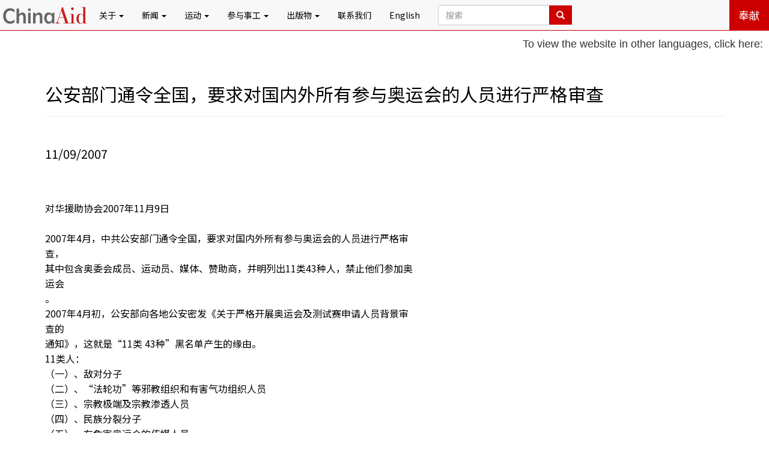

--- FILE ---
content_type: text/html; charset=UTF-8
request_url: https://www.chinaaid.net/2007/11/blog-post_9.html
body_size: 12696
content:
<!DOCTYPE html>
<html dir='ltr' xmlns='http://www.w3.org/1999/xhtml' xmlns:b='http://www.google.com/2005/gml/b' xmlns:data='http://www.google.com/2005/gml/data' xmlns:expr='http://www.google.com/2005/gml/expr' xmlns:og='http://ogp.me/ns#'>
<head>
<link href='https://www.blogger.com/static/v1/widgets/2944754296-widget_css_bundle.css' rel='stylesheet' type='text/css'/>
<meta charset='utf-8'/>
<meta content='https://blogger.googleusercontent.com/img/b/R29vZ2xl/AVvXsEggwumCtuUFXQo-KAWTRbAWIQ484Awg6sw1osHN5jTjtlu9Q9EDSYpRWSlH1F2GQ56rLuAnZUYfNRgKMRfiVG2aPWIKf5gJPwZJutXuk-p5quRNBtTpNaL0X6Yr7S6FkrEQLSt0mT0N9EU/s1600/ChinaAid+logo+default.jpg' property='og:image'/>
<meta content='width=device-width, initial-scale=1' name='viewport'/>
<meta content='对华援助协会是一个致力于在中国促进宗教自由和法治的国际非营利基督教人权组织' name='description'/>
<meta content='bob fu,china aid,chinaaid,傅希秋,对华援助协会,家庭教会,中国,宗教迫害,法治,人权,人权律师,宗教自由,德克萨斯,米德兰,Midland' name='keywords'/>
<meta content='INDEX, FOLLOW' name='ROBOTS'/>
<title>对华援助新闻网: 公安部门通令全国&#65292;要求对国内外所有参与奥运会的人员进行严格审查</title>
<link crossorigin='anonymous' href='https://maxcdn.bootstrapcdn.com/bootstrap/3.3.7/css/bootstrap.min.css' integrity='sha384-BVYiiSIFeK1dGmJRAkycuHAHRg32OmUcww7on3RYdg4Va+PmSTsz/K68vbdEjh4u' rel='stylesheet'/>
<link href='https://maxcdn.bootstrapcdn.com/font-awesome/4.7.0/css/font-awesome.min.css' rel='stylesheet'/>
<link href='https://fonts.googleapis.com/css?family=Noto+Sans+SC:400,700' rel='stylesheet'/>
<script src='https://cdnjs.cloudflare.com/ajax/libs/modernizr/2.8.3/modernizr.min.js'></script>
<!-- Custom CSS -->
<style id='page-skin-1' type='text/css'><!--
body{
font-family: 'Noto Sans SC', sans-serif;
height: 100% !important;
padding-top:51px;
}
a{
color:#1cabe2;
border-bottom:1px solid #1cabe2;
text-decoration:none;
}
a:hover{
text-decoration:none;
background: #1cabe2;
color:#fff !important;
}
.a-black-noborder{
border-bottom:none !important;
color:#000 !important;
text-decoration:none !important;
}
.a-black-noborder:hover{
text-decoration:none;
background: #1cabe2;
color:#fff !important;
}
.a-noeffects:hover{
background: none;
color:#000 !important;
}
.font-red{
color:#cc0000 !important;
}
.font-blue{
color:#1cabe2 !important;
}
.font-black{
color:#000 !important;
}
.btn-red{
border-radius: 0 !important;
color: #fff !important;
background-color: #cc0000 !important;
transition:all 300ms;
}
.btn-red:hover{
background: #1cabe2 !important;
}
.btn-transparent-youtube{
border-radius: 0 !important;
color: #cc0000 !important;
border: 1px solid #cc0000 !important;
}
.btn-transparent-youtube:hover{
background: #cc0000 !important;
color: #fff !important;
}
.btn-transparent-facebook{
border-radius: 0 !important;
color: #3f5c94 !important;
border: 1px solid #3f5c94 !important;
}
.btn-transparent-facebook:hover{
background: #3f5c94 !important;
color: #fff !important;
}
.btn-transparent-twitter{
border-radius: 0 !important;
color: #34a4ec !important;
border: 1px solid #34a4ec !important;
}
.btn-transparent-twitter:hover{
background: #34a4ec !important;
color: #fff !important;
}
.btn-transparent-instagram{
border-radius: 0 !important;
color: #9619b5 !important;
border: 1px solid #9619b5 !important;
}
.btn-transparent-instagram:hover{
background: #9619b5 !important;
color: #fff !important;
}
.padding-top-bottom-20{
padding-top: 20px;
padding-bottom: 20px;
}
.padding-top-bottom-40{
padding-top: 40px;
padding-bottom: 40px;
}
.padding-left-right-20{
padding-left: 20px !important;
padding-right: 20px !important;
}
.padding-left-right-40{
padding-left: 40px !important;
padding-right: 40px !important;
}
img:hover{
-moz-box-shadow: 0 0 10px #1cabe2;
-webkit-box-shadow: 0 0 10px #1cabe2;
box-shadow: 0 0 10px #1cabe2;
}
.img-noeffects:hover{
-moz-box-shadow: none;
-webkit-box-shadow: none;
box-shadow: none;
}
p{
font-size: 18px;
}
.BLOG_mobile_video_class{
display:none;
}
.b-hbp-video, .b-uploaded{
width:70%;
min-height:400px;
}
.navbar{
margin:0 !important;
padding: 0 !important;
border-bottom:1px solid #cc0000 !important;
}
.navbar a{
border-bottom:none !important;
}
.navbar-brand{
padding: 0 !important;
}
.navbar-nav>li>a{
color:#000 !important;
}
.navbar-nav>li>a:hover, .navbar-nav>li>a:active{
background: #cc0000 !important;
color:#fff !important;
text-decoration: none !important;
}
.navbar-nav>li.open>a:hover,
.navbar-nav>li.open>a:focus{
background: #cc0000 !important;
color: #fff !important;
}
.navbar-nav>li>.dropdown-menu{
background-color: #cc0000 !important;
width:100%;
border-radius: 0;
}
.navbar-nav>li>.dropdown-menu>li>a{
color: #fff !important;
}
.navbar-nav>li>.dropdown-menu>li>a:hover{
background-color: #cc0000;
text-decoration:underline !important;
}
.navbar-nav .btn-red{
color: #fff !important;
border:none !important;
}
.navbar-nav .btn-red:hover{
background: #1cabe2 !important;
}
ul.widedropdown{
width:350% !important;
}
ul.mediumdropdown{
width:160% !important;
}
.dropdown-header{
color:#ffbf00 !important;
}
.breakingnews{
background: #cc0000;
color:#fff;
font-size:1.2em;
padding-left:20px;
}
.breakingnews a{
color:#fff !important;
border-bottom:none !important;
}
.topnews{
padding:0 !important;
}
.topnews h3{
display:inline-block;
margin-top: 20px !important;
width:100%;
}
.topnews img{
height:120px;
width:100%;
object-fit:cover;
border-radius:5px;
transition: box-shadow 500ms;
}
.topnews img:hover{
box-shadow:0 .5rem 1rem 0 rgba(0,0,0, .5)
}
.advocacynews img{
height:260px;
width:100%;
object-fit:cover;
border-radius:5px;
transition: box-shadow 500ms;
}
.advocacynews img:hover{
box-shadow:0 .5rem 1rem 0 rgba(0,0,0, .5)
}
.relatednews img{
width:100%;
height:300px;
object-fit:cover;
border-radius:5px;
}
.walkingwiththepersecuted{
color:#fff;
text-align:center;
}
.walkingwiththepersecuted .container{
background:#1cabe2;
}
.getinvolved{
text-align: center;
background: #ffbf00;
}
.getinvolved h1,.getinvolved h3{
margin-bottom: 30px;
}
.getinvolved>p{
margin-bottom: 60px;
}
.getinvolved .btn{
margin-bottom: 10px;
}
i.icon-center{
display: inline-block;
width: 100%;
text-align: center;
margin-bottom: 10px;
}
.getconnected{
text-align: center;
background: #e9eef3;
}
.getconnected h1,.getconnected h3{
margin-bottom: 30px;
}
.getconnected p{
margin-bottom: 30px;
}
.getconnected .btn{
margin-bottom: 10px;
}
footer{
text-align: center;
color:#fff;
background: #2F2F2F;
padding:20px 0 10px 0;
}
footer .btn-red{
width:50%;
font-size:20px;
text-align: center;
margin: 20px auto;
}
footer a{
color:#cc0000;
border-bottom:none !important;
}
footer a:hover{
color:#fff;
}
footer h3{
margin-bottom: 20px;
}
footer ul{
text-align: center;
}
#main {
padding:20px 10px 20px 10px;
font-size: 20px;
color:#000;
}
.indeximg{
width:200px;
height:200px;
}
.error-wrap{
text-align:center;
padding-top:20px;
}
.error-wrap h1, .error-wrap h3{
color:#000 !important;
}
.china18{
width:260px !important;
height:260px !important;
}
.writeletter{
width:240px;
height:240px;
}
.bob-left{
border-right:1px solid #eeeeee
}
.bob-right{
text-align:center;
}
.bob-right .btn-red{
border:1px solid #fff;
}
.double-agent-left{
border-right:1px solid #eee;
}
.double-agent-right{
text-align:center;
}
.double-agent-right .btn-red{
border:1px solid #fff;
}
#petitions img{
height:240px;
}
.hide{
display:none;
visibility:hidden;
}
#toTop{
position: fixed;
bottom: 10px;
right: 10px;
cursor: pointer;
display: none;
}
.panel-horizontal{
margin-bottom: 25px;
margin-left: 40px;
position: relative;
}
.panel-horizontal:before{
background: #cc0000;
border-radius: 2px;
bottom: -30px;
box-shadow: 0 0 3px rgba(0,0,0,0.2);
content: "";
height: 100%;
left: -30px;
position: absolute;
width: 3px;
}
.panel-horizontal:after{
background: #cc0000;
border-radius: 50%;
content: "";
height: 15px;
left: -36px;
position: absolute;
top: 10px;
width: 15px;
}
#ContactForm1_contact-form-success-message{
color: #1cabe2;
background:#fff;
text-align: center;
box-shadow:none;
border:none;
font-weight:bold;
font-size:20px;
}
#ContactForm1_contact-form-error-message{
color: #cc0000;
background:#fff;
text-align: center;
box-shadow:none;
border:none;
font-weight:bold;
font-size:20px;
}
#contactForm{
margin-top:110px;
}
#contactForm2{
margin-top:20px;
}
#contactForm input, #contactForm textarea{
border-radius:0;
}
.inline{
display:inline;
}
.overlay{
position:relative;
overflow:hidden;
}
.overlay+h4{
text-align:center !important;
}
.overlay-inner{
height:92%;
position:absolute;
z-index:1;
top:330px;
padding: 15px 20px;
-webkit-transition:0.3s;
-moz-transition:0.3s;
-ms-transition:0.3s;
-o-transition:0.3s;
transition:0.3s;
background:#cc0000;
color:#fff;
font-size:16px;
border-radius:5px;
}
.overlay:hover .overlay-inner{
top:0;
}
.tabbable-panel{
padding: 10px;
}
.tabbable-line > .nav-tabs{
border: none;
margin: 0px;
}
.tabbable-line > .nav-tabs > li{
margin-right: 2px;
}
.tabbable-line > .nav-tabs > li > a{
border: 0;
margin-right: 0;
color: #000;
}
.tabbable-line > .nav-tabs > li > a:hover{
color: #1cabe2 !important;
}
.tabbable-line > .nav-tabs > li.open, .tabbable-line > .nav-tabs > li:hover{
border-bottom: 4px solid #333333;
}
.tabbable-line > .nav-tabs > li.open > a, .tabbable-line > .nav-tabs > li:hover > a{
border: 0;
background: none !important;
color: #333333;
}
.tabbable-line > .nav-tabs > li.active{
border-bottom: 4px solid #1cabe2;
position: relative;
}
.tabbable-line > .nav-tabs > li.active > a{
border: 0;
}
.tabbable-line > .tab-content{
margin-top: -3px;
background-color: #fff;
border: 0;
border-top: 1px solid #eee;
padding: 15px 0;
}
/* Custom, iPhone Retina */
@media only screen and (min-width : 320px) and (max-width : 479px) {
.getconnected h3{
font-size:20px;
}
}
/* Extra Small Devices, Phones */
@media only screen and (min-width : 480px) and (max-width : 767px){
.inthenews{
padding: 0 30px !important;
}
}
/* Small Devices, Tablets */
@media only screen and (min-width : 768px) and (max-width : 991px){
.navbar-nav>li>a{
padding-left: 5px !important;
padding-right: 5px !important;
}
}
/* Medium Devices, Desktops */
@media only screen and (min-width : 992px){
}
/* Large Devices, Wide Screens */
@media only screen and (min-width : 1200px){
}
#homepagewrapper{
padding-top:10px;
padding-bottom:30px;
}
.paddingless{
padding:0;
}
.featurednews-content{
position:relative;
}
.featurednews-content h3{
color:#fff;
margin:0;
padding:10px;
width:100%;
position:absolute;
bottom: 0px;
left: 0px;
}
.imagecontainer:after{
content: '';
position: absolute;
width: 100%;
height:100%;
top:0;
left:0;
background:-webkit-linear-gradient(rgba(211,211,211,0.3), rgba(0,0,0,0.7));
background:-o-linear-gradient(rgba(211,211,211,0.3), rgba(0,0,0,0.7));
background:-moz-linear-gradient(rgba(211,211,211,0.3), rgba(0,0,0,0.7));
background:linear-gradient(rgba(211,211,211,0.3), rgba(0,0,0,0.7));
transition: all 1s;
-webkit-transition: all 1s;
border-bottom:1px solid #fff;
border-right:1px solid #fff;
}
.imagecontainer:hover:after{
opacity:0;
}
.imagecontainer:hover + h3{
background:rgba(0,0,0,0.6);
}
.imagecontainer img{
width:100%;
height:240px;
object-fit:cover;
}
.imagecontainer img.masonry-lg{
height:360px;
}
.donate-button {
width:180px;
height:40px;
border-radius:4px;
font-size:1.8rem;
background-color:#B03334;
color:#fff;
}
.donate-button:hover {
background-color:#a00;
}
.donate-card {
border-radius: 8px;
padding: 20px;
box-shadow: 0 8px 16px rgba(0, 0, 0, 0.2);
transition: box-shadow 0.3s ease-in-out;
padding:30px 0;
}
.donate-card-header {
margin-bottom:20px;
}

--></style>
<script>
//<![CDATA[

		numposts1 = 1;

		numposts3 = 3;

		numposts4 = 4;

		numposts5 = 5;

		numposts6 = 6;

		breakingnews = "突发新闻";

		featurednews = "d新闻中心";

        churhpersecutionnews = "a教会逼迫";

        hunamrightslawyernews = "a维权律师";

		caareview = "b对华评论";

		commentary = "理论百家";

		hotspot = "热点追踪", 

		advocacynews = "a公共外交", 

		zionchurch = "锡安教会", 

		inthenews = "a媒体报道",

		fromothermedia = "国际倡导",

        chinaaidawards = "对华奖项",

        chinaaidpublications = "b出版物",

		defaultimg = "https://blogger.googleusercontent.com/img/b/R29vZ2xl/AVvXsEggwumCtuUFXQo-KAWTRbAWIQ484Awg6sw1osHN5jTjtlu9Q9EDSYpRWSlH1F2GQ56rLuAnZUYfNRgKMRfiVG2aPWIKf5gJPwZJutXuk-p5quRNBtTpNaL0X6Yr7S6FkrEQLSt0mT0N9EU/s1600/ChinaAid+logo+default.jpg";

           function showbreakingnews(json)
                      {
						  if (json.feed.entry == null)
                          {
                             var s = document.getElementById("breakingnews");
							 s.className += " hide";
							 return;
                          }
                          for (var i = 0; i < json.feed.entry.length; i++)
                          {
                              var entry = json.feed.entry[i];
                              var posttitle = entry.title.$t;
                              var posturl = entry.url;
                              for (var j = 0; j < entry.link.length; j++) {
                                  if (entry.link[j].rel == 'alternate') {
                                      posturl = entry.link[j].href;
                                      break;
                                  }
                              }

                            var trtd = '突发新闻: <a class="a-black-noborder" href="' + posturl + '">' + posttitle + '</a>';

                              document.write(trtd);
                          }
                      }

function showfeaturednews(json)
            {
                for (var i = 0; i < json.feed.entry.length; i++)
                {
                    var entry = json.feed.entry[i];
                    var posttitle = entry.title.$t;
                    var posturl = entry.url;
                    var postcontent = entry.content.$t;
					var postimgsrc;

                    for (var j = 0; j < entry.link.length; j++) {
                        if (entry.link[j].rel == 'alternate') {
                            posturl = entry.link[j].href;
                            break;
                        }
                    }

                    a = postcontent.indexOf("<img");
                    b = postcontent.indexOf("src=\"",a);
                    c = postcontent.indexOf("\"",b+5);
                    d = postcontent.substr(b+5,c-b-5);
                    if((a!=-1)&&(b!=-1)&&(c!=-1)&&(d!=""))
                    {
                        postimgsrc = d;
                    }
                  	else{
						postimgsrc = defaultimg;
					}

if(i%2 == 0)
{
var trtd = '<div class="row"><div class="col-md-6 paddingless"><a href="' + posturl + '"><div class="featurednews-content"><div class="imagecontainer"><img class="img-responsive" src="' + postimgsrc + '"/></div><h3>' + posttitle + '</h3></div></a></div>';    
}
else
{
var trtd = '<div class="col-md-6 paddingless"><a href="' + posturl + '"><div class="featurednews-content"><div class="imagecontainer"><img class="img-responsive" src="' + postimgsrc + '"/></div><h3>' + posttitle + '</h3></div></a></div></div>';  
}
					document.write(trtd);
            }
            }

function showtopnews(json)
            {
                for (var i = 0; i < json.feed.entry.length; i++)
                {
                    var entry = json.feed.entry[i];
                    var posttitle = entry.title.$t;
                    var posturl = entry.url;
                    var postcontent = entry.content.$t;
					var postimgsrc;

                    for (var j = 0; j < entry.link.length; j++) {
                        if (entry.link[j].rel == 'alternate') {
                            posturl = entry.link[j].href;
                            break;
                        }
                    }

                    a = postcontent.indexOf("<img");
                    b = postcontent.indexOf("src=\"",a);
                    c = postcontent.indexOf("\"",b+5);
                    d = postcontent.substr(b+5,c-b-5);
                    if((a!=-1)&&(b!=-1)&&(c!=-1)&&(d!=""))
                    {
                        postimgsrc = d;
                    }
                  	else{
						postimgsrc = defaultimg;
					}

var trtd = '<div class="row"><div class="col-xs-4"><a href="' + posturl + '"><img class="img-responsive" src="' + postimgsrc + '"/></a></div><div class="col-xs-8"><br/><h4><a class="a-black-noborder" href="' + posturl + '">' + posttitle + '</a></h4></div></div><hr/>';

                    document.write(trtd);
                }
            }

function showadvocacynews(json)
            {
                for (var i = 0; i < json.feed.entry.length; i++)
                {
                    var entry = json.feed.entry[i];
                    var posttitle = entry.title.$t;
                    var posturl = entry.url;
                    var postcontent = entry.content.$t;
					var postimgsrc;

                    for (var j = 0; j < entry.link.length; j++) {
                        if (entry.link[j].rel == 'alternate') {
                            posturl = entry.link[j].href;
                            break;
                        }
                    }

                    a = postcontent.indexOf("<img");
                    b = postcontent.indexOf("src=\"",a);
                    c = postcontent.indexOf("\"",b+5);
                    d = postcontent.substr(b+5,c-b-5);
                    if((a!=-1)&&(b!=-1)&&(c!=-1)&&(d!=""))
                    {
                        postimgsrc = d;
                    }
                  	else{
						postimgsrc = defaultimg;
					}

var trtd = '<div class="col-sm-4"><a href="' + posturl + '"><img class="img-responsive" src="' + postimgsrc + '"/></a><h4><a class="a-black-noborder" href="' + posturl + '">' + posttitle + '</a></h4></div>';

                    document.write(trtd);
                }
            }

      function showinthenews(json)
      {
        for (var i = 0; i < json.feed.entry.length; i++)
        {
          if (i == json.feed.entry.length)
          {
            break;
          }
          var entry = json.feed.entry[i];
          var posttitle = entry.title.$t;
          var posturl = entry.url;

          for (var j = 0; j < entry.link.length; j++) {
            if (entry.link[j].rel == 'alternate') {
              posturl = entry.link[j].href;
              break;
            }
          }

          var trtd = '<div class="row"><div class="col-md-12"><h4><a class="a-black-noborder" href="' + posturl + '">' + posttitle + '</a></h4></div></div><hr>';

          document.write(trtd);
        }
      }   
       //]]>
</script>
<script type='text/javascript'>
  function googleTranslateElementInit() {
    new google.translate.TranslateElement({
      pageLanguage: 'zh-CN',
      layout: google.translate.TranslateElement.InlineLayout.SIMPLE
    }, 'google_translate_element');
  }
</script>
<script src='//translate.google.com/translate_a/element.js?cb=googleTranslateElementInit' type='text/javascript'>
</script>
<link href='https://www.blogger.com/dyn-css/authorization.css?targetBlogID=2443613241032736832&amp;zx=da349609-ec34-43cf-a65e-1a027ce2ab57' media='none' onload='if(media!=&#39;all&#39;)media=&#39;all&#39;' rel='stylesheet'/><noscript><link href='https://www.blogger.com/dyn-css/authorization.css?targetBlogID=2443613241032736832&amp;zx=da349609-ec34-43cf-a65e-1a027ce2ab57' rel='stylesheet'/></noscript>
<meta name='google-adsense-platform-account' content='ca-host-pub-1556223355139109'/>
<meta name='google-adsense-platform-domain' content='blogspot.com'/>

</head>
<body>
<!--[if lt IE 8]> <p class="browserupgrade">You are using an <strong>outdated</strong> browser. Please <a href="https://browsehappy.com/">upgrade your browser</a> to improve your experience.</p> <![endif]-->
<header>
<!-- Google Translate Dropdown -->
<!-- Google Translate Instruction and Dropdown -->
<div style='float: right; padding: 10px; z-index: 999; text-align: right; font-size: 14px; font-family: Arial, sans-serif;'>
<p style='margin: 0 0 4px;'>To view the website in other languages, click here:</p>
<div id='google_translate_element'></div>
</div>
<nav class='navbar navbar-default navbar-fixed-top'>
<div class='container-fluid'>
<!-- Brand and toggle get grouped for better mobile display -->
<div class='navbar-header'>
<button aria-expanded='false' class='navbar-toggle collapsed' data-target='#bs-example-navbar-collapse-1' data-toggle='collapse' type='button'>
<span class='sr-only'>Toggle navigation</span>
<span class='icon-bar'></span>
<span class='icon-bar'></span>
<span class='icon-bar'></span>
</button>
<a class='navbar-brand' href='/'><img class='img-responsive img-noeffects' src='https://blogger.googleusercontent.com/img/b/R29vZ2xl/AVvXsEiYk1c7Hifhh4z6iVSlPUN87GFUVDq809JBndTchvqlo4Z-ZMpdUrVtDdFQmY28g-0iYNzU0Co3T1rqRDP3UOAIGITKSlpgvkIlXsLW384NWLf0GjxWWTD8Y7M8pjA6u8pUsgB1yByvqBg/s1600/Website+header+logo+5-30-17.png'/></a>
</div>
<!-- Collect the nav links, forms, and other content for toggling -->
<div class='collapse navbar-collapse' id='bs-example-navbar-collapse-1'>
<ul class='nav navbar-nav'>
<li class='dropdown'>
<a aria-expanded='false' aria-haspopup='true' class='dropdown-toggle' data-toggle='dropdown' href='#' role='button'>关于 <span class='caret'></span></a>
<ul class='dropdown-menu'>
<li><a href='/p/bob-fu.html'>傅希秋牧师</a></li>
<li class='divider' role='separator'></li>
<li><a href='/p/history.html'>历史</a></li>
<li><a href='/p/mission.html'>使命</a></li>
<li><a href='/p/statement-of-faith.html'>信仰宣言</a></li>
<li class='divider' role='separator'></li>
<li><a href='/p/partners.html'>合作机构</a></li>
<li><a href='/p/advisory-board.html'>顾问委员会</a></li>
</ul>
</li>
<li class='dropdown'>
<a aria-expanded='false' aria-haspopup='true' class='dropdown-toggle' data-toggle='dropdown' href='#' role='button'>新闻 <span class='caret'></span></a>
<ul class='dropdown-menu widedropdown'>
<li><a href='/search/label/d新闻中心?&max-results=8'>焦点新闻</a></li>
<li><a href='/search/label/a教会逼迫?&max-results=8'>宗教自由</a></li>
<li><a href='/search/label/a维权律师?&max-results=8'>人权法治</a></li>
<li><a href='/search/label/热点追踪?&max-results=8'>热点追踪</a></li>
<li><a href='/search/label/a公共外交?&max-results=8'>公共外交</a></li>
<li><a href='/search/label/a媒体报道?&max-results=8'>媒体报道</a></li>
<li><a href='/search/label/b对华评论?&max-results=8'>对华评论</a></li>
<li><a href='/search/label/理论百家?&max-results=8'>理论百家</a></li>
<li><a href='/search/label/d转载新闻?&max-results=8'>国际倡导</a></li>
<li><a href='/search/label/人权侵犯?&max-results=8'>人权侵犯</a></li>
<li><a href='/search/label/公民社会?&max-results=8'>公民社会</a></li>
<li><a href='/search/label/对华奖项?&max-results=8'>对华奖项</a></li>
<li><a href='/search/label/b出版物?&max-results=8'>出版物</a></li>
<li class='divider' role='separator'></li>
<li><a href='/p/view-persecution-by-chinese-province.html'>按省市查看</a></li>
</ul>
</li>
<li class='dropdown'>
<a aria-expanded='false' aria-haspopup='true' class='dropdown-toggle' data-toggle='dropdown' href='#' role='button'>运动 <span class='caret'></span></a>
<ul class='dropdown-menu'>
<li><a href='/p/free-yanghua.html'>释放仰华</a></li>
<li><a href='/p/free-alim.html'>释放阿里木江</a></li>
</ul>
</li>
<li class='dropdown'>
<a aria-expanded='false' aria-haspopup='true' class='dropdown-toggle' data-toggle='dropdown' href='#' role='button'>参与事工 <span class='caret'></span></a>
<ul class='dropdown-menu'>
<li><a href='/p/write-letters.html'>写信给受害者</a></li>
<li><a href='/p/report-abuses.html'>爆料</a></li>
<li class='divider' role='separator'></li>
<li><a href='/p/donate.html'>奉献</a></li>
</ul>
</li>
<li class='dropdown'>
<a aria-expanded='false' aria-haspopup='true' class='dropdown-toggle' data-toggle='dropdown' href='#' role='button'>出版物 <span class='caret'></span></a>
<ul class='dropdown-menu widedropdown'>
<li><a href='/p/annual-persecution-reports.html'>年度迫害报告</a></li>
<li><a href='/p/chinese-law-and-religion-monitor_4.html'>中国法治与宗教观察</a></li>
</ul>
</li>
<li><a href='/p/contact_4.html'>联系我们</a></li>
<li><a href='http://www.chinaaid.org/' target='_blank'>English</a></li>
<li>
<form action='/search' class='navbar-form' method='get'>
<div class='input-group'>
<input class='form-control' name='q' placeholder='搜索' required='true' type='text'/>
<input class='form-control' name='by-date' type='hidden' value='true'/>
<span class='input-group-btn'>
<button class='btn btn-red' type='submit'>
<i class='glyphicon glyphicon-search'></i>
</button>
</span>
</div>
</form>
</li>
</ul>
<ul class='nav navbar-nav navbar-right'>
<li><a class='btn btn-red btn-lg' href='/p/donate.html'>奉献</a></li>
</ul>
</div><!-- /.navbar-collapse -->
</div><!-- /.container-fluid -->
</nav>
</header>
<!-- Main Content -->
<div class='container' id='main'>
<div class='row'>
<div class='col-xs-12'>
<div class='main section' id='main' name='主体'><div class='widget Blog' data-version='1' id='Blog1'>
<div class='blog-posts hfeed'>

          <div class="date-outer">
        

          <div class="date-posts">
        
<div class='post-outer'>
<meta content='summary' name='twitter:card'/>
<meta content='@chinaaidchinese' name='twitter:site'/>
<meta content='@chinaaidchinese' name='twitter:creator'/>
<meta content='www.chinaaid.net' name='twitter:domain'/>
<meta content='' name='twitter:image:src'/>
<meta content='公安部门通令全国，要求对国内外所有参与奥运会的人员进行严格审查' name='twitter:title'/>
<meta content='对华援助协会2007年11月9日 2007年4月，中共公安部门通令全国，要求对国内外所有参与奥运会的人员进行严格审 查， 其中包含奥委会成员、运动员、媒体、赞助商，并明列出11类43种人，禁止他们参加奥 运会 。 2007年4月初，公安部向各地公安密发《关于严格开展奥运会及测试赛...' name='twitter:description'/>
<meta content='' name='twitter:url'/>
<h2>
公安部门通令全国&#65292;要求对国内外所有参与奥运会的人员进行严格审查
</h2>
<hr/>
<script src='//s7.addthis.com/js/300/addthis_widget.js#pubid=ra-5993085726252c52' type='text/javascript'></script>
<div class='addthis_toolbox addthis_default_style addthis_32x32_style'>
<a class='addthis_button_facebook a-noeffects'></a>
<a class='addthis_button_twitter a-noeffects'></a>
<a class='addthis_button_whatsapp a-noeffects'></a>
<a class='addthis_button_wechat a-noeffects'></a>
<a class='addthis_button_tencentqq a-noeffects'></a>
<a class='addthis_button_sinaweibo a-noeffects'></a>
<a class='addthis_button_tencentweibo a-noeffects'></a>
<a class='addthis_button_email a-noeffects'></a>
<a class='addthis_button_compact a-noeffects'></a>
</div><br/>
<span class='heading-date'>11/09/2007</span><br/><br/>
<div class='post-entry'>
<p><p><font size="3"><br>对华援助协会2007年11月9日<br><br>2007年4月&#65292;中共公安部门通令全国&#65292;要求对国内外所有参与奥运会的人员进行严格审<br>查&#65292;<br>其中包含奥委会成员&#12289;运动员&#12289;媒体&#12289;赞助商&#65292;并明列出11类43种人&#65292;禁止他们参加奥<br>运会<br>&#12290;<br>2007年4月初&#65292;公安部向各地公安密发&#12298;关于严格开展奥运会及测试赛申请人员背景审<br>查的<br>通知&#12299;&#65292;这就是&#8220;11类 43种&#8221;黑名单产生的缘由&#12290;<br>11类人&#65306;<br>&#65288;一&#65289;&#12289;敌对分子<br>&#65288;二&#65289;&#12289;&#8220;法轮功&#8221;等邪教组织和有害气功组织人员 <br>&#65288;三&#65289;&#12289;宗教极端及宗教渗透人员<br>&#65288;四&#65289;&#12289;民族分裂分子 <br>&#65288;五&#65289;&#12289;有危害奥运会的传媒人员 <br>&#65288;六&#65289;&#12289;针对奥运会有现实危害活动的非政府组织 <br>&#65288;七&#65289;&#12289;危险分子&#12289;上访重点人及其他对党严重不满人员<br>&#65288;八&#65289;司法机关正在立案侦查或采取刑事&#12289;行政强制措施人员 <br>&#65288;九&#65289;被管制&#12289;缓刑&#12289;假释&#12289;保外就医&#12289;剥夺政治权利或者其他被监外执行的刑事犯罪<br>份子<br>&#65292;以及被劳动教养和收容教育所外执行人员<br>&#65288;十&#65289;暴力恐怖份子 <br>&#65288;十一&#65289;&#12289;非法组织成员 <br>43种人&#65292;是将11类人进一步细分为43种人&#65306;<br>&#65288;一&#65289;&#12289;敌对分子 <br>1&#12289;境外敌对势力&#12289;敌对组织成员&#65307; <br>2&#12289;意识形态领域重点人员&#65307; <br>3&#12289;&#8220;两非两乱&#8221;积极参与人员&#65307; <br>4&#12289;境内敌对分子&#65307; <br>5&#12289;有现实危害可能的&#8220;动暴乱&#8221;伤残人员及死亡人员家属&#65307; <br>6&#12289;曾因犯反革命罪或者其他危害国家安全罪而被判处刑罚的人员及其近亲属或与其联<br>系密<br>切的人员&#65307; <br>7&#12289;曾叛逃境外的人员及与其有可疑联络的人员&#65307; <br>&#65288;二&#65289;&#12289;&#8220;法轮功&#8221;等邪教组织和有害气功组织人员 <br>1&#12289;&#8220;法轮功&#8221;等邪教组织&#65292;其衍生功法组织人员以及曾经习练人员&#65307; <br>2&#12289;国家有关部门确认的14种冒用宗教名义邪教组织成员&#65292;7种衍生邪教组织成员&#65307; <br>3&#12289;国家有关部门确认的14种有害气功组织成员&#12290; <br>&#65288;三&#65289;&#12289;宗教极端及宗教渗透人员 <br>1&#12289;境内外宗教非法组织成员&#65307; <br>2&#12289;因从事非法宗教活动被我处理的人员&#65307; <br>3&#12289;参加非法讲经活动的人员&#65307; <br>4&#12289;非法传播宗教书籍&#12289;音像制品的人员&#65307; <br>5&#12289;在境内外非法建立宗教组织&#12289;机构&#12289;学校&#12289;讲经点以及其他宗教性质实体的人员&#12290; <br>&#65288;四&#65289;&#12289;民族分裂分子 <br>1&#12289;新疆&#8220;三股势力&#8221;人员及其境内外关系人&#65307; <br>2&#12289;达赖&#8220;流亡政府&#8221;及其附属组织成员&#65307; <br>3&#12289;参与民族分裂为目的的游行&#12289;示威&#12289;抗议活动的人员&#65307; <br>4&#12289;曾资助境内外民族分裂组织或者活动的人员&#12290; <br>&#65288;五&#65289;&#12289;有危害奥运会的传媒人员 <br>1&#12289;境外敌对事业和敌对组织传媒机构的从业人员&#65307; <br>2&#12289;长期坚持反共立场&#65292;恶意诋毁党和政府的传媒从业人员&#65307; <br>&#65288;六&#65289;&#12289;针对奥运会有现实危害活动的非政府组织 <br>1&#12289;有境外政府背景&#65292;对我党和政府实施渗透&#12289;颠覆&#12289;破坏活动的境外非政府组织&#65307; <br>2&#12289;有可能危害北京奥运会的各类非政府组织人员&#65307; <br>&#65288;七&#65289;&#12289;危险分子&#12289;上访重点人及其他对党严重不满人员 <br>1&#12289;对我党和政府严重不满人员 <br>2&#12289;缠诉缠访人员&#65307; <br>3&#12289;与境外势力相勾结&#8220;告洋状&#8221;人员&#65307; <br>&#65288;八&#65289;司法机关正在立案侦查或采取刑事&#12289;行政强制措施人员 <br>1&#12289;公安机关正在立案侦查的人员&#65307; <br>2&#12289;被采取监视居住&#12289;取保候审人员&#65307; <br>3&#12289;曾因涉嫌犯罪而被拘留或逮捕&#65292;后被释放但仍未完全排除嫌疑的人员&#65307; <br>4&#12289;各类在逃&#12289;脱逃的人员&#65307; <br>5&#12289;被通缉&#12289;通报&#12289;查缉的人员&#65307; <br>6&#12289;被实施边控的犯罪嫌疑人&#12290; <br>&#65288;九&#65289;被管制&#12289;缓刑&#12289;假释&#12289;保外就医&#12289;剥夺政治权利或者其他被监外执行的刑事犯罪<br>份子<br>&#65292;以及被劳动教养和收容教育所外执行人员 <br>1&#12289;被判处管制&#12289;剥夺政治权利&#12289;缓刑的罪犯&#65307; <br>2&#12289;被裁定假释&#12289;被决定暂予监外执行及判处拘役离所的罪犯&#65307; <br>3&#12289;被判处劳动教养所外执行的人员&#65307; <br>4&#12289;被决定收容教育所外就医及请假离所人员&#12290; <br>&#65288;十&#65289;暴力恐怖份子 <br>1&#12289;恐怖组织成员&#65307; <br>2&#12289;为恐怖组织及其成员提供支持&#12289;协助的人员&#65307; <br>3&#12289;恐怖组织成员的亲属或者关系密切的人员&#12290; <br>&#65288;十一&#65289;&#12289;非法组织成员 <br>1&#12289;未经合法注册的政治性组织人员&#65307; <br>2&#12289;未经合法注册即以组织名义从事活动的人员&#65307; <br>3&#12289;利用互联网从事串联&#12289;煽动对党不满的非法组织人员&#12290;</font>  <p> <p>------------------------------------------------------------------<br>对华援助协会新闻稿  <p>联系人&#65306;傅希秋 马可<br>手机&#65306;267-205-5210<br>电邮&#65306;info@ChinaAid.org<br>网址&#65306;www.ChinaAid.org<br>www.MonitorChina.org </p></p>  </p>
</div>
<div style='visibility:hidden;display: none;'>
<div class='blog-pager' id='blog-pager'>
<span id='blog-pager-newer-link'>
<a class='blog-pager-newer-link btn btn-red' href='https://www.chinaaid.net/2007/11/blog-post_13.html' id='Blog1_blog-pager-newer-link' title='较新的博文'>上一页</a>
</span>
<span id='blog-pager-older-link'>
<a class='blog-pager-older-link btn btn-red' href='https://www.chinaaid.net/2007/11/blog-post_2.html' id='Blog1_blog-pager-older-link' title='较早的博文'>下一页</a>
</span>
<a class='home-link btn btn-red' href='https://www.chinaaid.net/'>首页</a>
</div>
<div class='clear'></div>
</div>
<div class='comments' id='comments'>
<a name='comments'></a>
</div>
</div>

        </div></div>
      
</div>
<div class='post-feeds'>
</div>
</div></div>
</div>
</div>
</div>
<footer>
<div class='container'>
<div class='row'>
<div class='col-md-4'>
<a class='btn btn-block btn-red' href='/p/donate.html'>奉献</a>
<a class='a-noeffects' href='https://www.ecfa.org/MemberProfile.aspx?ID=31338'><img class='img-noeffects' src='https://blogger.googleusercontent.com/img/b/R29vZ2xl/AVvXsEicJyCP9voNIbDca5B5YBIEeq_bVV5uAp-VMuyhzksKUvK1yYBADzU6MPP510B6dqQGY56ocsXtv9WowFneJcGcOuiis97DI6mW4rLNRCPq2dwr9EcA4Ah4br9wj8ko8GSkT2dfe4Jy0yY/s1600/ECFA_Accredited1.png'/></a>
<a class='a-noeffects' href='https://www.guidestar.org/profile/42-1560745'><img class='img-noeffects' src='https://blogger.googleusercontent.com/img/b/R29vZ2xl/AVvXsEgg6opgxX0Wr5cqmkCoqrGydc_fj942EZZY-AOIHq-JbCjSJEzu04T2OkV1sVBeQLJdqT6Q669bpYLEk2fZem8ngijlZBWP_W3rdqWQlEjmiZhPlei2R3rNBqdVuMjIzrk7szo1Yl7Nflc/s1600/GuideStar.png'/></a>
</div>
<div class='col-md-4'>
<h3>对华援助协会</h3>
<p>
<i aria-hidden='true' class='fa fa-envelope-o'></i><a href='mailto:info@chinaaid.org'> info@chinaaid.org</a><br/>
<i aria-hidden='true' class='fa fa-phone-square'></i><a href='tel:info@4326896985'> +1(432)689-6985</a><br/>
<i aria-hidden='true' class='fa fa-location-arrow'></i> P.O. Box 8513<br/> Midland, TX, 79708<br/>
<a class='btn btn-red' href='/p/contact_4.html'>联系我们</a>
</p>
</div>
<div class='col-md-4'>
<h3>相关链接</h3>
<ul class='list-unstyled'>
<li><i aria-hidden='true' class='fa fa-lg fa-arrow-circle-right'></i><a href='http://afcresources.org/contents/en-us/d351.html'> 购买中文圣经</a></li>
<li><i aria-hidden='true' class='fa fa-lg fa-arrow-circle-right'></i><a href='https://www.cecc.gov/'> 美国国会中国问题委员会</a></li>
<li><i aria-hidden='true' class='fa fa-lg fa-arrow-circle-right'></i><a href='http://www.uscirf.gov/'> 美国国会国际宗教自由委员会</a></li>
<li><i aria-hidden='true' class='fa fa-lg fa-arrow-circle-right'></i><a href='https://www.state.gov/j/drl/irf/'> 美国国务院国际宗教自由办公室</a></li>
</ul>
<br/>
<a class='btn btn-transparent-facebook' href='https://www.facebook.com/chinaaidchinese/' type='button'><i aria-hidden='true' class='fa fa-facebook'></i> Facebook</a>
<a class='btn btn-transparent-twitter' href='https://twitter.com/chinaaidchinese/' type='button'><i aria-hidden='true' class='fa fa-twitter'></i> Twitter</a>
<a class='btn btn-transparent-youtube' href='https://www.youtube.com/user/ChinaAidAssn/' type='button'><i aria-hidden='true' class='fa fa-youtube-play'></i> Youtube</a>
</div>
</div>
<hr/>
</div>
<div>
<p class='text-center'>&#169;<script>document.write(new Date().getFullYear());</script> 对华援助协会版权所有</p>
</div>
</footer>
<script crossorigin='anonymous' integrity='sha256-2+LznWeWgL7AJ1ciaIG5rFP7GKemzzl+K75tRyTByOE=' src='https://code.jquery.com/jquery-1.10.0.min.js'></script>
<script crossorigin='anonymous' integrity='sha384-Tc5IQib027qvyjSMfHjOMaLkfuWVxZxUPnCJA7l2mCWNIpG9mGCD8wGNIcPD7Txa' src='https://maxcdn.bootstrapcdn.com/bootstrap/3.3.7/js/bootstrap.min.js'></script>
<script>
        $(document).ready(function(){  
		
		$("#main img").addClass("img-responsive");

		$('body').append("<div class='btn btn-red' id='toTop'><span class='glyphicon glyphicon-chevron-up'></span>顶部</div>");

		$(window).scroll(function(){
          if($(this).scrollTop() != 0){
              $('#toTop').fadeIn();
          }
          else{
              $('#toTop').fadeOut();
          }
		});

        $('#toTop').click(function(){
            $("html, body").animate({ scrollTop: 0 }, 600);
            return false;
        });

        });
        </script>

<script type="text/javascript" src="https://www.blogger.com/static/v1/widgets/2028843038-widgets.js"></script>
<script type='text/javascript'>
window['__wavt'] = 'AOuZoY59SwBIzjlBzCDoQc7pkVQ5xSqWTg:1769091231965';_WidgetManager._Init('//www.blogger.com/rearrange?blogID\x3d2443613241032736832','//www.chinaaid.net/2007/11/blog-post_9.html','2443613241032736832');
_WidgetManager._SetDataContext([{'name': 'blog', 'data': {'blogId': '2443613241032736832', 'title': '\u5bf9\u534e\u63f4\u52a9\u65b0\u95fb\u7f51', 'url': 'https://www.chinaaid.net/2007/11/blog-post_9.html', 'canonicalUrl': 'https://www.chinaaid.net/2007/11/blog-post_9.html', 'homepageUrl': 'https://www.chinaaid.net/', 'searchUrl': 'https://www.chinaaid.net/search', 'canonicalHomepageUrl': 'https://www.chinaaid.net/', 'blogspotFaviconUrl': 'https://www.chinaaid.net/favicon.ico', 'bloggerUrl': 'https://www.blogger.com', 'hasCustomDomain': true, 'httpsEnabled': true, 'enabledCommentProfileImages': true, 'gPlusViewType': 'FILTERED_POSTMOD', 'adultContent': false, 'analyticsAccountNumber': 'UA-59092563-1', 'encoding': 'UTF-8', 'locale': 'zh-CN', 'localeUnderscoreDelimited': 'zh_cn', 'languageDirection': 'ltr', 'isPrivate': false, 'isMobile': false, 'isMobileRequest': false, 'mobileClass': '', 'isPrivateBlog': false, 'isDynamicViewsAvailable': true, 'feedLinks': '\x3clink rel\x3d\x22alternate\x22 type\x3d\x22application/atom+xml\x22 title\x3d\x22\u5bf9\u534e\u63f4\u52a9\u65b0\u95fb\u7f51 - Atom\x22 href\x3d\x22https://www.chinaaid.net/feeds/posts/default\x22 /\x3e\n\x3clink rel\x3d\x22alternate\x22 type\x3d\x22application/rss+xml\x22 title\x3d\x22\u5bf9\u534e\u63f4\u52a9\u65b0\u95fb\u7f51 - RSS\x22 href\x3d\x22https://www.chinaaid.net/feeds/posts/default?alt\x3drss\x22 /\x3e\n\x3clink rel\x3d\x22service.post\x22 type\x3d\x22application/atom+xml\x22 title\x3d\x22\u5bf9\u534e\u63f4\u52a9\u65b0\u95fb\u7f51 - Atom\x22 href\x3d\x22https://www.blogger.com/feeds/2443613241032736832/posts/default\x22 /\x3e\n\n\x3clink rel\x3d\x22alternate\x22 type\x3d\x22application/atom+xml\x22 title\x3d\x22\u5bf9\u534e\u63f4\u52a9\u65b0\u95fb\u7f51 - Atom\x22 href\x3d\x22https://www.chinaaid.net/feeds/5832095863694430107/comments/default\x22 /\x3e\n', 'meTag': '', 'adsenseHostId': 'ca-host-pub-1556223355139109', 'adsenseHasAds': false, 'adsenseAutoAds': false, 'boqCommentIframeForm': true, 'loginRedirectParam': '', 'isGoogleEverywhereLinkTooltipEnabled': true, 'view': '', 'dynamicViewsCommentsSrc': '//www.blogblog.com/dynamicviews/4224c15c4e7c9321/js/comments.js', 'dynamicViewsScriptSrc': '//www.blogblog.com/dynamicviews/6e0d22adcfa5abea', 'plusOneApiSrc': 'https://apis.google.com/js/platform.js', 'disableGComments': true, 'interstitialAccepted': false, 'sharing': {'platforms': [{'name': '\u83b7\u53d6\u94fe\u63a5', 'key': 'link', 'shareMessage': '\u83b7\u53d6\u94fe\u63a5', 'target': ''}, {'name': 'Facebook', 'key': 'facebook', 'shareMessage': '\u5206\u4eab\u5230 Facebook', 'target': 'facebook'}, {'name': 'BlogThis!', 'key': 'blogThis', 'shareMessage': 'BlogThis!', 'target': 'blog'}, {'name': 'X', 'key': 'twitter', 'shareMessage': '\u5206\u4eab\u5230 X', 'target': 'twitter'}, {'name': 'Pinterest', 'key': 'pinterest', 'shareMessage': '\u5206\u4eab\u5230 Pinterest', 'target': 'pinterest'}, {'name': '\u7535\u5b50\u90ae\u4ef6', 'key': 'email', 'shareMessage': '\u7535\u5b50\u90ae\u4ef6', 'target': 'email'}], 'disableGooglePlus': true, 'googlePlusShareButtonWidth': 0, 'googlePlusBootstrap': '\x3cscript type\x3d\x22text/javascript\x22\x3ewindow.___gcfg \x3d {\x27lang\x27: \x27zh_CN\x27};\x3c/script\x3e'}, 'hasCustomJumpLinkMessage': false, 'jumpLinkMessage': '\u9605\u8bfb\u5168\u6587', 'pageType': 'item', 'postId': '5832095863694430107', 'pageName': '\u516c\u5b89\u90e8\u95e8\u901a\u4ee4\u5168\u56fd\uff0c\u8981\u6c42\u5bf9\u56fd\u5185\u5916\u6240\u6709\u53c2\u4e0e\u5965\u8fd0\u4f1a\u7684\u4eba\u5458\u8fdb\u884c\u4e25\u683c\u5ba1\u67e5', 'pageTitle': '\u5bf9\u534e\u63f4\u52a9\u65b0\u95fb\u7f51: \u516c\u5b89\u90e8\u95e8\u901a\u4ee4\u5168\u56fd\uff0c\u8981\u6c42\u5bf9\u56fd\u5185\u5916\u6240\u6709\u53c2\u4e0e\u5965\u8fd0\u4f1a\u7684\u4eba\u5458\u8fdb\u884c\u4e25\u683c\u5ba1\u67e5', 'metaDescription': ''}}, {'name': 'features', 'data': {}}, {'name': 'messages', 'data': {'edit': '\u4fee\u6539', 'linkCopiedToClipboard': '\u94fe\u63a5\u5df2\u590d\u5236\u5230\u526a\u8d34\u677f\uff01', 'ok': '\u786e\u5b9a', 'postLink': '\u535a\u6587\u94fe\u63a5'}}, {'name': 'template', 'data': {'name': 'custom', 'localizedName': '\u81ea\u5b9a\u4e49', 'isResponsive': false, 'isAlternateRendering': false, 'isCustom': true}}, {'name': 'view', 'data': {'classic': {'name': 'classic', 'url': '?view\x3dclassic'}, 'flipcard': {'name': 'flipcard', 'url': '?view\x3dflipcard'}, 'magazine': {'name': 'magazine', 'url': '?view\x3dmagazine'}, 'mosaic': {'name': 'mosaic', 'url': '?view\x3dmosaic'}, 'sidebar': {'name': 'sidebar', 'url': '?view\x3dsidebar'}, 'snapshot': {'name': 'snapshot', 'url': '?view\x3dsnapshot'}, 'timeslide': {'name': 'timeslide', 'url': '?view\x3dtimeslide'}, 'isMobile': false, 'title': '\u516c\u5b89\u90e8\u95e8\u901a\u4ee4\u5168\u56fd\uff0c\u8981\u6c42\u5bf9\u56fd\u5185\u5916\u6240\u6709\u53c2\u4e0e\u5965\u8fd0\u4f1a\u7684\u4eba\u5458\u8fdb\u884c\u4e25\u683c\u5ba1\u67e5', 'description': '\u5bf9\u534e\u63f4\u52a9\u534f\u4f1a\u662f\u4e00\u5bb6\u975e\u76c8\u5229\u6027\u57fa\u7763\u6559\u4eba\u6743\u673a\u6784\u3002\u6211\u4eec\u81f4\u529b\u4e8e\u63a8\u52a8\u4e2d\u56fd\u7684\u5b97\u6559\u81ea\u7531\u3001\u4eba\u6743\u548c\u6cd5\u6cbb\u7684\u53d1\u5c55', 'url': 'https://www.chinaaid.net/2007/11/blog-post_9.html', 'type': 'item', 'isSingleItem': true, 'isMultipleItems': false, 'isError': false, 'isPage': false, 'isPost': true, 'isHomepage': false, 'isArchive': false, 'isLabelSearch': false, 'postId': 5832095863694430107}}]);
_WidgetManager._RegisterWidget('_BlogView', new _WidgetInfo('Blog1', 'main', document.getElementById('Blog1'), {'cmtInteractionsEnabled': false, 'lightboxEnabled': true, 'lightboxModuleUrl': 'https://www.blogger.com/static/v1/jsbin/1186460720-lbx__zh_cn.js', 'lightboxCssUrl': 'https://www.blogger.com/static/v1/v-css/828616780-lightbox_bundle.css'}, 'displayModeFull'));
</script>
</body>
</html>